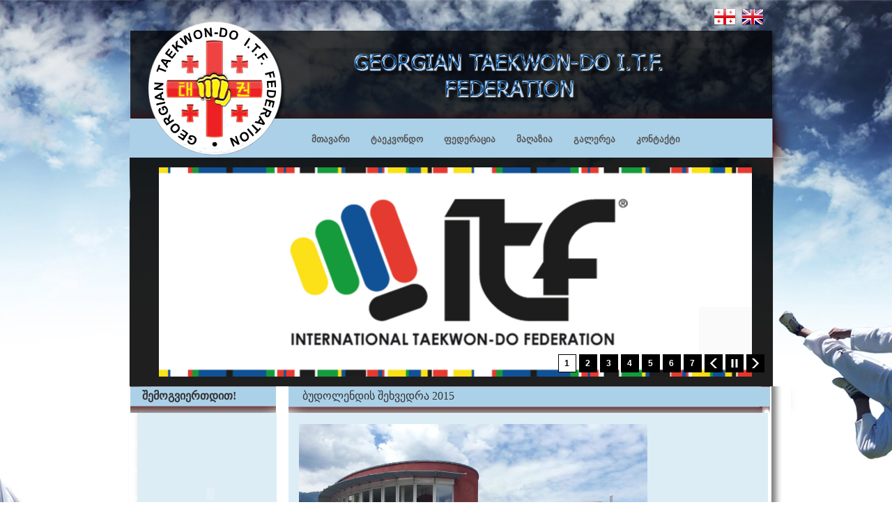

--- FILE ---
content_type: text/html; charset=UTF-8
request_url: http://tkd.ge/index.php?Cat=ProD_FuLL&ID=228&LanG=
body_size: 4157
content:
<!DOCTYPE html PUBLIC "-//W3C//DTD XHTML 1.0 Transitional//EN" "http://www.w3.org/TR/xhtml1/DTD/xhtml1-transitional.dtd">
<html xmlns="http://www.w3.org/1999/xhtml">
<head>
<meta http-equiv="Content-Type" content="text/html; charset=utf-8" />
<title>I.T.F. GEORGIA</title>
<link type="text/css" href="menu.css" rel="stylesheet" />
<script type="text/javascript" src="jquery.js"></script>
<script type="text/javascript" src="menu.js"></script>
   
	<link rel="stylesheet" type="text/css" href="Banner/wt-rotat.css">
	<script type="text/javascript" src="Banner/jquery-1.js"></script>
    <script type="text/javascript" src="Banner/jquery00.js"></script>
<style type="text/css">
body {
	background-image: url(images/bg.jpg);

	background-attachment:fixed;
	background-position:center;
	background-position:top;
        background-repeat: no-repeat;

}
a:link {
	text-decoration: none;
}
a:visited {
	text-decoration: none;
}
a:hover {
	text-decoration: none;
}
a:active {
	text-decoration: none;
}
</style>

</head>

<body>
<div id="fb-root"></div>
<script>(function(d, s, id) {
  var js, fjs = d.getElementsByTagName(s)[0];
  if (d.getElementById(id)) return;
  js = d.createElement(s); js.id = id;
  js.src = "//connect.facebook.net/en_US/all.js#xfbml=1";
  fjs.parentNode.insertBefore(js, fjs);
}(document, 'script', 'facebook-jssdk'));</script>
<table width="1039" border="0" cellspacing="0" cellpadding="0" align="center">
  <tr>
    <td height="162" colspan="2" background="images/sairme-neww_02.png" valign="top">
    
   <div style="float:right; width:35px;margin-right:65px;"><a href="index.php?Cat=ProD_FuLL&ID=228&LanG=2">
    <img src="UK.png"  border="0" style="margin-top:0px"></a></div>  
    
    <div style="float:right; width:35px;margin-right:5px;"><a href="index.php?Cat=ProD_FuLL&	ID=228&LanG=1">
    <img src="Georgia.png"  border="0" style="margin-top:0px"></a></div>
    
    
   </td>
  </tr>
  <tr>
    <td width="298" height="56" background="images/sairme-neww_04.png">&nbsp;</td>
    <td width="741" background="images/sairme-neww_05.png">
    
    <div id="menu" style="margin-left:4px">
  <ul class="menu"><li><a href="index.php?Cat=ProD&CaTID=32&LanG=" ><span>მთავარი</span></a>
           </li>
         
		 <li><a href="index.php?Cat=ProD&CaTID=33&LanG=" ><span>ტაეკვონდო</span></a>
            <div><ul>
        <li ><a href="index.php?Cat=ProD&CaTID=40&LanG=" ><span>ისტორია</span></a></li>
<li ><a href="index.php?Cat=ProD&CaTID=60&LanG=" ><span>მიმოხილვა</span></a></li>
<li ><a href="index.php?Cat=ProD&CaTID=53&LanG=" ><span>ფილოსოფია</span></a></li>
<li ><a href="index.php?Cat=ProD&CaTID=54&LanG=" ><span>ტერმინოლოგია</span></a></li>
<li ><a href="index.php?Cat=ProD&CaTID=55&LanG=" ><span>ეტიკეტი</span></a></li>
<li ><a href="index.php?Cat=ProD&CaTID=56&LanG=" ><span>მითები და ლეგენდები</span></a></li>
<li ><a href="index.php?Cat=ProD&CaTID=57&LanG=" ><span>ენციკლოპედია</span></a></li>
            </ul></div>
        </li>
         
		 <li><a href="index.php?Cat=ProD&CaTID=35&LanG=" ><span>ფედერაცია</span></a>
            <div><ul>
        <li ><a href="index.php?Cat=ProD&CaTID=41&LanG=" ><span>პრეზიდიუმი</span></a></li>
<li ><a href="index.php?Cat=ProD&CaTID=42&LanG=" ><span>ინსტრუქტორები</span></a></li>
<li ><a href="index.php?Cat=ProD&CaTID=45&LanG=" ><span>ჩვენს შესახებ</span></a></li>
<li ><a href="index.php?Cat=ProD&CaTID=58&LanG=" ><span>კალენდარი</span></a></li>
            </ul></div>
        </li>
         
		 <li><a href="index.php?Cat=ProD&CaTID=52&LanG=" ><span>მაღაზია</span></a>
           </li>
         
		         
        
        <li><a href="#" ><span>გალერეა</span></a>
            <div><ul>
  <li ><a href="index.php?Cat=Gallery&LanG=1"><span>ფოტო</span></a></li>
   <li ><a href="index.php?Cat=ProD&CaTID=51"><span>ვიდეო</span></a></li>
   </ul></div>
       </li>
        
        
        
        <li class="last"><a href="index.php?Cat=Contact&LanG=1"><span>კონტაქტი</span></a></li>
    </ul>
</div>

<div id="copyright"><a href="http://apycom.com/"></a></div>    
    
    </td>
  </tr>
  <tr>
    <td height="328" colspan="2" background="images/sairme-neww_07.png" align="center"><div style="margin-left:25px"><!DOCTYPE html PUBLIC "-//W3C//DTD XHTML 1.0 Transitional//EN" SYSTEM "http://www.w3.org/TR/xhtml1/DTD/xhtml1-transitional.dtd">
<html xmlns="http://www.w3.org/1999/xhtml">

<meta http-equiv="Content-Type" content="text/html;charset=UTF-8">
<head>
	
	

	<script type="text/javascript">
		var $container;
		
		$(document).ready(	
			function() {
				$container = $("#container");
				$container.wtRotator({
					width:900,
					height:300,
					button_width:24,
					button_height:24,
					button_margin:4,
					auto_start:true,
					delay:5000,
					transition:"random",
					transition_speed:800,
					block_size:100,
					vert_size:50,
					horz_size:50,
					cpanel_align:"BR",
					display_thumbs:true,
					display_dbuttons:true,
					display_playbutton:true,
					display_tooltip:true,
					display_numbers:true,
					cpanel_mouseover:false,
					text_mouseover:false
				});
		
				$("#transitions").val("random").change(
					function() {
						$container.updateTransition($(this).val());
					}
				);
				
				$("#cpalignments").val("BR").change(
					function() {
						$container.updateCpAlign($(this).val());
					}
				);
				
				$("#thumbs-cb").attr("checked", "checked").change(
					function() {
						$container.displayThumbs($(this).attr("checked"));	
					}
				);
				
				$("#dbuttons-cb").attr("checked", "checked").change(
					function() {
						$container.displayDButtons($(this).attr("checked"));	
					}				
				);

				$("#playbutton-cb").attr("checked", "checked").change(
					function() {
						$container.displayPlayButton($(this).attr("checked"));	
					}				
				);
				
				$("#tooltip-cb").attr("checked", "checked").change(
					function() {
						$container.displayTooltip($(this).attr("checked"));	
					}				
				);								
				
				$("#text-cb").attr("checked", "").change(
					function() {
						$container.updateMouseoverDesc($(this).attr("checked"));
					}				
				);
				
				$("#cpanel-cb").attr("checked", "").change(
					function() {
						$container.updateMouseoverCP($(this).attr("checked"));
					}				
				);				
			}
		);
    </script>    
</head>
<body>
<div class="panel" >
	
<div id="container">
        <!-- begin rotator -->
        <div class="wt-rotator">
            <img id="bg-img" src="Banner/spacer00.png">
            <a href="http://s3.envato.com/files/1088592/index.html#"><img id="main-img" src="Banner/spacer00.png"></a>            
            <div class="desc"></div>
            <div class="preloader"><img src="Banner/loader00.gif"></div>
            <div id="tooltip"></div>
            
            <div class="c-panel">
                <div class="buttons">   
                    <div class="prev-btn"></div>    
                    <div class="play-btn"></div>    
                    <div class="next-btn"></div>               
                </div>
                <div class="thumbnails">
                 <ul>                            <li>
                            <a href="slider/slide_1384553548_9447.jpg" title=""></a>
                             <a onclick="#" ></a>                        
                          </li>
                                                   <li>
                            <a href="slider/slide_1384554583_94477 копия.jpg" title=""></a>
                             <a onclick="#" ></a>                        
                          </li>
                                                   <li>
                            <a href="slider/slide_1384554583_9447 копия.jpg" title=""></a>
                             <a onclick="#" ></a>                        
                          </li>
                                                   <li>
                            <a href="slider/slide_1384555938_94477 копия копия.jpg" title=""></a>
                             <a onclick="#" ></a>                        
                          </li>
                                                   <li>
                            <a href="slider/slide_1384556366_94477 копhия копия.jpg" title=""></a>
                             <a onclick="#" ></a>                        
                          </li>
                                                   <li>
                            <a href="slider/slide_1384556911_jjj.jpg" title=""></a>
                             <a onclick="#" ></a>                        
                          </li>
                                                   <li>
                            <a href="slider/slide_1393625550_P1300890 [Desktop Resolution].JPG" title=""></a>
                             <a onclick="#" ></a>                        
                          </li>
                           </ul>
                </div>     
            </div>
        </div>	
        <!-- end rotator -->
	</div>
</div>
</body>    
</html>

<!-- This document saved from http://s3.envato.com/files/1088592/index.html -->
</div></td>
  </tr>
  <tr>
    <td height="250" valign="top" background="images/base1.png"><table width="298" border="0" cellspacing="0" cellpadding="0">
     
     		      <tr>
        <td height="38" background="images/sairme-neww_09.png" align="right"><div style="width:190px; text-align: left; font-weight:700; margin-right:20px; margin-bottom:10px"><font  color="#333">შემოგვიერთდით!</font></div></td>
      </tr>
      <tr>
        <td  background="images/table.png" style="background-repeat:repeat-y" align="right">	
<div style="width:190px; text-align: left; margin-right:20px;">
<p>&nbsp;   
<object style="width: 180px; height: 200px;" width="180" height="200" data="http://www.youtube.com/v/JeG21wvgKRo" type="application/x-shockwave-flash">
<param name="src" value="http://www.youtube.com/v/JeG21wvgKRo" />
</object>
</p></div>
      <tr>
        <td height="38" background="images/sairme-neww_09.png" align="right"><div style="width:190px; text-align: left; font-weight:700; margin-right:20px; margin-bottom:10px"><font  color="#333">მსოფლიო ფედერაცია</font></div></td>
      </tr>
      <tr>
        <td  background="images/table.png" style="background-repeat:repeat-y" align="right">	
<div style="width:190px; text-align: left; margin-right:20px;">
<p><a href="http://itfeurope.org/" target="_blank"> </a></p>
<p style="text-align: center;"><a href="http://itfeurope.org/" target="_blank"><img src="../upload/images/aetf-logo.jpeg" alt="" width="180" height="194" /></a></p>
<p style="text-align: center;"><a href="http://www.tkd-itf.org/itfmember-type/national-associations-europe/" target="_blank"><img src="../upload/images/424702_312050642180537_1176918107_n.jpg" alt="" width="180" height="83" /></a></p>
<p><a href="http://itfeurope.org/" target="_blank"></a></p>
<p><a href="http://itfeurope.org/" target="_blank"></a></p>
<p><a href="http://itfeurope.org/" target="_blank"></a></p>
<p><a href="http://itfeurope.org/" target="_blank"></a></p>
<p><a href="http://itfeurope.org/" target="_blank"></a></p>
<p><a href="http://itfeurope.org/" target="_blank"></a></p></div>
      <tr>
        <td height="38" background="images/sairme-neww_09.png" align="right"><div style="width:190px; text-align: left; font-weight:700; margin-right:20px; margin-bottom:10px"><font  color="#333">Facebook</font></div></td>
      </tr>
      <tr>
        <td  background="images/table.png" style="background-repeat:repeat-y" align="right">	
<div style="width:190px; text-align: left; margin-right:20px;">
<p><a href="https://www.facebook.com/GeorgianTaekwondoItfFederation" target="_blank"><img src="../upload/images/facebook-jpg_.jpg" alt="" width="170" height="96" /></a></p>
<p>
<script type="text/javascript"><!--
(function(d, s, id) {
  var js, fjs = d.getElementsByTagName(s)[0];
  if (d.getElementById(id)) return;
  js = d.createElement(s); js.id = id;
  js.src = "//connect.facebook.net/en_GB/sdk.js#xfbml=1&version=v2.3";
  fjs.parentNode.insertBefore(js, fjs);
}(document, 'script', 'facebook-jssdk'));
// --></script>
</p></div>
      <tr>
        <td height="38" background="images/sairme-neww_09.png" align="right"><div style="width:190px; text-align: left; font-weight:700; margin-right:20px; margin-bottom:10px"><font  color="#333">მომავალი ღონისძიებები</font></div></td>
      </tr>
      <tr>
        <td  background="images/table.png" style="background-repeat:repeat-y" align="right">	
<div style="width:190px; text-align: left; margin-right:20px;">
<p><a href="http://euro2017.pztkd.lublin.pl/" target="_parent"><img src="../upload/images/sd1_(2).jpg" alt="" width="170" height="170" /></a>&nbsp; &nbsp;</p>
<p><a href="http://wchamp2017.pztkd.lublin.pl/" target="_parent"><img src="../upload/images/sd1_(1).jpg" alt="" width="170" height="170" /></a></p></div>
      <tr>
        <td height="38" background="images/sairme-neww_09.png" align="right"><div style="width:190px; text-align: left; font-weight:700; margin-right:20px; margin-bottom:10px"><font  color="#333">პარტნიორები</font></div></td>
      </tr>
      <tr>
        <td  background="images/table.png" style="background-repeat:repeat-y" align="right">	
<div style="width:190px; text-align: left; margin-right:20px;">
<p><a href="https://www.budoland.com/" target="_blank"><img src="../upload/images/1475873_324850944322375_971358367_n.jpg" alt="" width="178" height="71" /></a></p>
<p><a href="http://fujimae.com/es/" target="_blank"><img src="../upload/images/fujimae.jpg" alt="" width="178" height="103" /></a><a href="http://www.seu.edu.ge/" target="_blank"></a></p>
<p><a href="http://www.seu.edu.ge/" target="_blank"></a></p>
<p><a href="http://www.seu.edu.ge/" target="_blank"></a></p></div>
</td>
      </tr>
      </table>
        
    </td>
    <td height="250" valign="top" background="images/base2.png">	
	
<table width="741" border="0" cellspacing="0" cellpadding="0">
      <tr>
        <td height="38" background="images/sairme-neww_10.png"><div style="width:730px; text-align: left; margin-left:20px; margin-bottom:10px"><font  color="#333">ბუდოლენდის შეხვედრა 2015 </font></div></td>
      </tr>
      <tr>
        <td height="46" background="images/table1.png"><div style="width:650px; text-align:justify; margin-left:15px; margin-right:10px">
 <p><img src="../upload/images/u8_(2).jpg" alt="" width="500" height="373" /></p>
<p>26 ივნისს გერმანიაში ქ.ფლინცბახში ჩატარდა ბუდოლენდის დილერების შეხვედრა,სადაც წარდგენილი იყო ტოპტენის,ჰაიაშისა და მანუსის ფირმის სპორტული ინვენტარი. ბუდოლენდი არის უმსხვილესი ორგანიზაცია რომელიც აწარმოებს ბოქსის,კიკბოქსის,ტაეკვონდოს,კარატეს და შერეული საბრძოლო ხელოვნებების ინვენტარს. საქართველოში ბუდოლენდის ოფიციალური წარმომადგენელია ლევან წარეტაშვილი.</p>
<p>www.budoland.de</p>
<p><img style="margin-left: 5px; margin-right: 5px; float: left;" src="../upload/images/u8_(1).jpg" alt="" width="500" height="682" /></p></div>
        
        <div style="width:650px; text-align:right; margin-bottom:15px">
<a href="javascript:history.back(-1)" style="font-size:11px; margin-right:5px; text-decoration:none; color:#FFF"  ><input class='button' type='button' value='უკან დაბრუნება'></a></div></td>
      </tr>
    </table>

<br />
       <!-- AddThis Button BEGIN -->
<div class="addthis_toolbox addthis_default_style ">
<a class="addthis_button_preferred_1"></a>
<a class="addthis_button_preferred_2"></a>
<a class="addthis_button_preferred_3"></a>
<a class="addthis_button_preferred_4"></a>
<a class="addthis_button_compact"></a>
<a class="addthis_counter addthis_bubble_style"></a>
</div>
<script type="text/javascript" src="http://s7.addthis.com/js/250/addthis_widget.js#pubid=xa-4f82e591634d1732"></script>
<!-- AddThis Button END --><br />

</td>
  </tr>
  <tr>
    <td height="31" colspan="2" background="images/sairme-neww_12.png" align="center">

<!-- TOP.GE COUNTER CODE -->
<script language="JavaScript" type="text/javascript" src="//counter.top.ge/cgi-bin/cod?100+100732"></script>
<noscript>
<a target="_top" href="http://counter.top.ge/cgi-bin/showtop?100732">
<img src="//counter.top.ge/cgi-bin/count?ID:100732+JS:false" border="0" alt="TOP.GE" /></a>
</noscript>
<!-- / END OF TOP.GE COUNTER CODE -->


<a href="http://web-style.ge" target="_blank" style="color:#FFF"> CDS © 2012</a></td>
  </tr>
</table>
</body>
</html>
<div style="background-color:#FFF; width:180px" ></div>

--- FILE ---
content_type: text/css
request_url: http://tkd.ge/menu.css
body_size: 1405
content:
/**
 *********************************************
 * Prototype of styles for horizontal CSS-menu
 * @data 30.06.2009
 *********************************************
 * (X)HTML-scheme:
 *  <div id="menu">
 *      <ul class="menu">
 *          <li><a href="#" class="parent"><span>level 1</span></a>
 *              <ul>
 *                  <li><a href="#" class="parent"><span>level 2</span></a>
 *                      <ul><li><a href="#"><span>level 3</span></a></li></ul>
 *                  </li>
 *              </ul>
 *          </li>
 *          <li class="last"><a href="#"><span>level 1</span></a></li>
 *      </ul>
 *  </div>
 *********************************************
 */

/* menu::base */
div#menu {
    height: 51px;
    padding-left: 14px;
 
    width:auto;
}

div#menu ul {
    margin: 0;
    padding: 0;
    list-style: none;
    float: left;
}
div#menu ul.menu {
    padding-right: 14px;
     
}

div#menu li {
    position: relative;
    margin: 0;
    padding: 0 0px 0 0;
    display: block;
    float: left;
    z-index: 9;
    width: auto;
}
div#menu ul ul li {
    z-index: 9;
}
div#menu li div {
    list-style: none;
    float: left;
    position: absolute;
    z-index: 11;
    top: 51px;
    left: -13px;
    visibility: hidden;
    width: 194px;
	  margin: 0px 0 0 -4px;
    padding: 0; 
    background: url(images/subsubmenu-top.png) no-repeat 0px 0;
    _background: url(images/subsubmenu-top.gif) no-repeat 0px 0;  
}
div#menu ul ul {
	  z-index: 12;
    padding: 0px 4px 10px 4px;
    background: url(images/submenu-bottom.png) no-repeat 0px bottom;
    _background: url(images/submenu-bottom.gif) no-repeat 0px bottom;        
    margin: 10px 0 0 0;    
}
div#menu li:hover>div {
    visibility: visible;
}

div#menu a {
    position: relative;
    z-index: 10;
    height: 50px;
    display: block;
    float: left;
    line-height: 50px;
    text-decoration: none;
    margin-top: 1px;
    white-space: nowrap;
    width: auto;
    padding-right:5px;
    text-align:center;
}
div#menu span {
    margin-top: 2px;
    padding-left: 15px;
    color: #B3B3B3;
    font: bold 13px Arial,Helvetica;
    background: none;
    line-height: 50px;	
    display: block;
    cursor: pointer;
    background-repeat: no-repeat;
    background-position: 95% 0;
    text-align: center;
}

/* menu::level1 */
div#menu a {
    padding: 0 10px 0 0;
    line-height: 50px;
    height: 51px;
    margin-right: 5px;
    _margin-right: 1px;
    background: none;
}
div#menu a:hover {
    background:  url(images/selected.png)  repeat-x right -1px;
	  color: #000000;
  }
div#menu li.current a,
div#menu ul.menu>li:hover>a {
	  color: #000000;	
    background: url(images/selected.png)  repeat-x right -1px;
}
/*start men*/
div#menu ul.menu>li>a span {
		color: #555555;
}
div#menu ul.menu>li:hover>a span {
		color: #000000;
}
/*end men*/
div#menu li {  }
div#menu li.last { background: none; }

/* menu::level2 */
div#menu ul ul li {
    background: none;
    padding: 0;
}
div#menu ul ul a {
    padding: 0px;
    height: auto;
    float: none;
    display: block;
    line-height: 25px;
    z-index: -1;
    padding-left: 5px;
    white-space: normal;
    width: 164px;
    margin: 0 8px;
    text-transform: none;
    border-top: 1px solid #7E9CFF;
    border-bottom: 1px solid #7E9CFF;
	transition:linear 0.3s;      
}
    
div#menu ul ul a span {
    font-weight:normal;
	  padding: 0 5px;
    line-height: 25px;
    font-size: 12px;
    color: #5C5C5C; /*submenu txt*/
	
}
div#menu li.current ul a,
div#menu li.current ul a span {
    background:none;

}
/* start submenu hover*/

/*stop submenu hover*/

div#menu ul ul a:hover {
 background:none;
 background-color: #7E9CFF;
 padding-left:16px;
 
}
div#menu ul ul a:hover span {
	background:none;
	color: #333;
	font-weight:700;
	
}
div#menu ul ul a.parent {
  background: url(images/submenu-pointer.png) no-repeat right bottom;
  _background: url(images/submenu-pointer.gif) no-repeat right bottom;  
}
div#menu ul ul a.parent span {
  background:none; 
}
div#menu ul ul a.parent:hover {
  background: url(images/submenu-pointer.png) no-repeat right bottom;
  _background: url(images/submenu-pointer-hover.gif) no-repeat right bottom;
  background-color: #262626;
	color: #000000;  
}
div#menu ul ul a.parent:hover span {
  background:none; 
}
div#menu ul ul span {
	
    margin-top: 0;
    text-align: left;
}
div#menu ul ul li.last { background: none; }
div#menu ul ul li {
    width: 100%;
}

/* menu::level3 */
div#menu ul ul div {
	  width: 194px;
	  padding: 0;
    margin: -51px 0 0 192px !important;
    margin-left: 192px;
}
div#menu ul ul ul {
    padding: 10px 4px 0 4px;	
}
div#menu ul ul div li {
    position:relative;
    top:-10px;
}

/* lava lamp */
div#menu li.back {
    background: url(images/selected.png) repeat-x 0 0;
    width: 5px;
    height: 51px;
    z-index: 8;
    position: absolute;
    padding: 0;
    margin: 0px 0 0 0;
}

div#menu li.back .left {
    padding:0;
    width:auto;
    background: url(images/selected.png) repeat-x right 0;
    height: 51px;
    margin: 0 0 0 5px;
    float: none;
    position: relative;
    top: 0;
    left: 0;
    visibility: visible;
}

--- FILE ---
content_type: application/javascript
request_url: http://tkd.ge/Banner/jquery00.js
body_size: 7803
content:
;(function($) {
	var rotator;
	
	$.fn.updateTransition = function(transition) {
		rotator.updateTransition(transition);
	}
	
	$.fn.updateCpAlign = function(align) {
		rotator.updateCPanel(align);
	}
	
	$.fn.displayThumbs = function(display) {
		rotator.showThumbs(display);
	}
	
	$.fn.displayDButtons = function(display) {
		rotator.showDButtons(display);
	}
	
	$.fn.displayPlayButton = function(display) {
		rotator.showPlayButton(display);
	}
	
	$.fn.displayTooltip = function(display) {
		rotator.showTooltip(display);
	}
	
	$.fn.updateMouseoverCP = function(mouseover) {
		rotator.setMouseoverCP(mouseover);
	}
	
	$.fn.updateMouseoverDesc = function(mouseover) {
		rotator.setMouseoverDesc(mouseover);
	}
	
	$.fn.wtRotator = function(params) {
		var TOP_LEFT = "TL";
		var TOP_RIGHT = "TR";
		var TOP_CENTER = "TC";
		var BOTTOM_LEFT = "BL";
		var BOTTOM_RIGHT = "BR";		
		var BOTTOM_CENTER = "BC";
		var CENTER = 0;
		var LEFT = 1;
		var RIGHT = 2;
		
		var TRANSITIONS = new Array(40);		
		TRANSITIONS["fade"] 			= 0;		
		TRANSITIONS["block.top"] 		= 1;
		TRANSITIONS["block.right"] 		= 2;
		TRANSITIONS["block.bottom"]		= 3;
		TRANSITIONS["block.left"] 		= 4;		
		TRANSITIONS["block.drop"]  		= 5;		
		TRANSITIONS["diag.fade"] 		= 6;
		TRANSITIONS["diag.exp"] 		= 7;
		TRANSITIONS["diag.fade.exp"] 	= 8;		
		TRANSITIONS["rev.diag.fade"] 	 = 9;
		TRANSITIONS["rev.diag.exp"] 	 = 10;
		TRANSITIONS["rev.diag.fade.exp"] = 11;		
		TRANSITIONS["block.fade"] 	 	 = 12;
		TRANSITIONS["block.exp"] 		 = 13;
		TRANSITIONS["block.top.zz"] 	= 14;
		TRANSITIONS["block.bottom.zz"] 	= 15;
		TRANSITIONS["block.left.zz"] 	= 16;
		TRANSITIONS["block.right.zz"]  	= 17;		
		TRANSITIONS["vert.tl"] 			= 18;
		TRANSITIONS["vert.tr"] 			= 19;
		TRANSITIONS["vert.bl"] 			= 20;
		TRANSITIONS["vert.br"] 			= 21;		
		TRANSITIONS["fade.left"] 		= 22;	
		TRANSITIONS["fade.right"]		= 23;		
		TRANSITIONS["alt.left"]     	= 24;
		TRANSITIONS["alt.right"]    	= 25;
		TRANSITIONS["blinds.left"]  	= 26;
		TRANSITIONS["blinds.right"] 	= 27;		
		TRANSITIONS["horz.tl"] 			= 28;
		TRANSITIONS["horz.tr"] 			= 29;		
		TRANSITIONS["horz.bl"] 			= 30;
		TRANSITIONS["horz.br"] 			= 31;		
		TRANSITIONS["fade.top"] 		= 32;
		TRANSITIONS["fade.bottom"]		= 33;
		TRANSITIONS["alt.top"]      	= 34;
		TRANSITIONS["alt.bottom"]   	= 35;
		TRANSITIONS["blinds.top"]   	= 36;
		TRANSITIONS["blinds.bottom"]	= 37;		
		TRANSITIONS["none"] 			= 38;
		TRANSITIONS["random"] 			= 39;
		
		var DEFAULT_DELAY = 5000;
		var TOOLTIP_DELAY = 800;
		var INTERVAL_DELAY = 100;
		var TRANSPEED = 800;
		
		//Vertical Stripes
		function VertStripes(rotator, w, h, size, bgColor, tranSpeed) {
			var areaWidth = w;
			var areaHeight = h;
			var stripeSize = size;
			var stripeArr;
			var $stripes;
			var intervalId = null;
			
			//init stripes
			var init = function() {			
				stripeArr = new Array(Math.ceil(areaWidth/stripeSize));
				
				var divs = "";
				for (var i = 0; i < stripeArr.length; i++) {
					divs += "<div class='vpiece' id='" + i + "'></div>";
				}					
				rotator.addToScreen(divs);
				
				$stripes = $("div.vpiece", rotator.$el);
				$stripes.each(
					function(n) {
						stripeArr[n] = $(this).css({left: (n * stripeSize), 
													 width: stripeSize, 
													 height: areaHeight});
					}
				);	
			}

			//clear animation
			this.clear = function() {
				clearInterval(intervalId);
				$stripes.stop().css({"z-index":2, opacity:0});
			}

			//display content
			this.displayContent = function(newImg, tran) {
				setPieces(newImg, tran);
				animate(newImg, tran);
			}			
			
			//set image stripes
			var setPieces = function(newImg, tran) {
				if (tran == TRANSITIONS["vert.tl"] || tran == TRANSITIONS["vert.tr"]) {
					setVertPieces(newImg, -areaHeight, 0, stripeSize);
				}
				else if (tran == TRANSITIONS["vert.bl"] || tran == TRANSITIONS["vert.br"]) {
					setVertPieces(newImg, areaHeight, 0, stripeSize);
				}
				else if (tran == TRANSITIONS["alt.left"] || tran == TRANSITIONS["alt.right"]) {
					setAltVertPieces(newImg, 0);
				}
				else  if (tran == TRANSITIONS["blinds.left"] || tran == TRANSITIONS["blinds.right"]) {
					setVertPieces(newImg, 0, 1, 0);
				}
				else {
					setVertPieces(newImg, 0, 0, stripeSize);
				}
			}
			
			//set vertical stripes
			var setVertPieces = function(newImg, topPos, opacity, size) {
				var newImgSrc = newImg.src;
				var tOffset = (areaHeight - newImg.height)/2;
				var lOffset = (areaWidth - newImg.width)/2;
				for (var i = 0; i < stripeArr.length; i++) {		
					var xPos =  ((-i * stripeSize) + lOffset);
					$(stripeArr[i]).css({
							"background":bgColor + " url('"+ newImgSrc +"') " + 
							xPos + "px " + tOffset + "px no-repeat",
							"backgroundPositionX":xPos + "px",
							"backgroundPositionY":tOffset + "px",
							opacity:opacity, top:topPos, width:size, "z-index":3});						
				}
			}
			
			//set alternative pos vertical stripes
			var setAltVertPieces = function(newImg, opacity) {
				var newImgSrc = newImg.src;
				var tOffset = (areaHeight - newImg.height)/2;
				var lOffset = (areaWidth - newImg.width)/2;
				for (var i = 0; i < stripeArr.length; i++) {		
					var xPos =  ((-i * stripeSize) + lOffset);
					var topPos = (i % 2) == 0 ? -areaHeight: areaHeight;
					$(stripeArr[i]).css({
							"background":bgColor + " url('"+ newImgSrc +"') " + 
							xPos + "px " + tOffset + "px no-repeat",
							"backgroundPositionX":xPos + "px",
							"backgroundPositionY":tOffset + "px",
							opacity:opacity, top:topPos, width:stripeSize, "z-index":3});						
				}
			}
			
			//animate stripes
			var animate = function(newImg, tran) {
				var lastVert = stripeArr.length - 1;
				if (tran == TRANSITIONS["vert.tl"] || tran == TRANSITIONS["vert.bl"] || 
					tran == TRANSITIONS["fade.left"] || tran == TRANSITIONS["blinds.left"] || 
					tran == TRANSITIONS["alt.left"]) {
					var i = 0;
					intervalId = setInterval(
						function() {
							$(stripeArr[i++]).animate({top: 0, opacity:1, width:stripeSize}, 
													  tranSpeed, "",
								function() {
									if ($(this).attr("id") == lastVert) {
										rotator.setComplete(newImg);
									}
								}
							);
		
							if (i == stripeArr.length) {
								clearInterval(intervalId);
							}
						}, INTERVAL_DELAY);			
				}
				else {
					var i = lastVert;
					intervalId = setInterval(
						function() {
							$(stripeArr[i--]).animate({top: 0, opacity:1, width:stripeSize}, 
													  tranSpeed, "",
								function() {
									if ($(this).attr("id") == 0) {
										rotator.setComplete(newImg);
									}
								}
							);
		
							if (i < 0) {
								clearInterval(intervalId);
							}
						}, INTERVAL_DELAY);
				}
			}
			
			init();
		}
		
		//Horizontal Stripes
		function HorzStripes(rotator, w, h, size, bgColor, tranSpeed) {
			var areaWidth = w;
			var areaHeight = h;
			var stripeSize = size;
			var stripeArr;
			var $stripes;
			var intervalId = null;
			
			//init stripes
			var init = function() {			
				stripeArr = new Array(Math.ceil(areaHeight/stripeSize));
				
				var divs = "";
				for (var j = 0; j < stripeArr.length; j++) {
					divs += "<div class='hpiece' id='" + j + "'></div>";
				}				
				rotator.addToScreen(divs);
				
				$stripes = $("div.hpiece", rotator.$el);				
				$stripes.each(
					function(n) {
						stripeArr[n] = $(this).css({top: (n * stripeSize), 
													width: areaWidth,
													height: stripeSize});
					}							 
				);
			}

			//clear animation
			this.clear = function() {
				clearInterval(intervalId);
				$stripes.stop().css({"z-index":2, opacity:0});
			}

			//display content
			this.displayContent = function(newImg, tran) {
				setPieces(newImg, tran);
				animate(newImg, tran);
			}			
			
			//set image stripes
			var setPieces = function(newImg, tran) {
				if (tran == TRANSITIONS["horz.tr"] || tran == TRANSITIONS["horz.br"]) {
					setHorzPieces(newImg, areaWidth, 0, stripeSize);
				}
				else if (tran == TRANSITIONS["horz.tl"] || tran == TRANSITIONS["horz.bl"]) {
					setHorzPieces(newImg, -areaWidth, 0, stripeSize);					
				}
				else if (tran == TRANSITIONS["alt.top"] || tran == TRANSITIONS["alt.bottom"]) {
					setAltHorzPieces(newImg, 0);
				}
				else  if (tran == TRANSITIONS["blinds.top"] || tran == TRANSITIONS["blinds.bottom"]) {
					setHorzPieces(newImg, 0, 1, 0);
				}
				else {
					setHorzPieces(newImg, 0, 0, stripeSize);					
				}
			}
			
			//set horizontal stripes
			var setHorzPieces = function(newImg, leftPos, opacity, size) {
				var newImgSrc = newImg.src;
				var tOffset = (areaHeight - newImg.height)/2;
				var lOffset = (areaWidth - newImg.width)/2;
				for (var i = 0; i < stripeArr.length; i++) {			
					var yPos = ((-i * stripeSize) + tOffset);
					$(stripeArr[i]).css({
							"background":bgColor + " url('"+ newImgSrc +"') " + 
							lOffset + "px " + yPos  + "px no-repeat",
							"backgroundPositionX":lOffset  + "px",
							"backgroundPositionY":yPos + "px",
							opacity:opacity, left:leftPos, height:size,
							"z-index":3});			  
				}
			}
			
			//set alternative pos horizontal stripes
			var setAltHorzPieces = function(newImg, opacity) {
				var newImgSrc = newImg.src;
				var tOffset = (areaHeight - newImg.height)/2;
				var lOffset = (areaWidth - newImg.width)/2;
				for (var i = 0; i < stripeArr.length; i++) {			
					var yPos = ((-i * stripeSize) + tOffset);
					var leftPos = (i % 2) == 0 ? -areaWidth: areaWidth;
					$(stripeArr[i]).css({
							"background":bgColor + " url('"+ newImgSrc +"') " + 
							lOffset + "px " + yPos  + "px no-repeat",
							"backgroundPositionX":lOffset  + "px",
							"backgroundPositionY":yPos + "px",
							opacity:opacity, left:leftPos, height:stripeSize,
							"z-index":3});			  
				}
			}
			
			//animate stripes
			var animate = function(newImg, tran) {
				
				var lastHorz = stripeArr.length - 1;
				if (tran == TRANSITIONS["horz.tl"] || tran == TRANSITIONS["horz.tr"] || 
						 tran == TRANSITIONS["fade.top"] || tran == TRANSITIONS["blinds.top"] ||
						 tran == TRANSITIONS["alt.top"]) {
					var i = 0;
					intervalId = setInterval(
						function() {
							$(stripeArr[i++]).animate({left: 0, opacity:1, height:stripeSize}, 
													  tranSpeed, "",
								function() {
									if ($(this).attr("id") == lastHorz) {
										rotator.setComplete(newImg);
									}
								}
							);
		
							if (i == stripeArr.length) {
								clearInterval(intervalId);
							}
						}, INTERVAL_DELAY);
				}
				else {
					var i = lastHorz;
					intervalId = setInterval(
						function() {
							$(stripeArr[i--]).animate({left: 0, opacity:1, height:stripeSize}, 
													  tranSpeed, "",
								function() {
									if ($(this).attr("id") == 0) {
										rotator.setComplete(newImg);
									}
								}
							);
		
							if (i < 0) {
								clearInterval(intervalId);
							}
						}, INTERVAL_DELAY);
				}
			}
			
			init();
		}
		
		//class Blocks
		function Blocks(rotator, w, h, size, bgColor, tranSpeed) {
			var blockArr;
			var $blocks;
			var blockSize = size;
			var areaWidth = w;
			var areaHeight = h;		
			var numRows;
			var numCols;
			var total;
			var diagLength;
			var tlId;
			var trId;
			var blId;
			var brId;
			var intervalId;
			
			//init blocks
			var init = function() {
				numRows = Math.ceil(areaHeight/blockSize);
				numCols = Math.ceil(areaWidth/blockSize);
				total = (numRows * numCols);
				diagLength = (numRows - 1) + (numCols - 1) + 1;
				tlId = 0 + "-" + 0;
				trId = 0 + "-" + (numCols - 1);
				blId = (numRows - 1) + "-" + 0;
				brId = (numRows - 1) + "-" + (numCols - 1);
				
				var divs = "";								
				for (var i = 0; i < numRows; i++) {					
					for (var j = 0; j < numCols; j++) {
						divs += "<div class='block' id='" + i + "-" + j + "'></div>";		
					}
				}
				rotator.addToScreen(divs);
				
				blockArr = new Array(numRows);
				for (var i = 0; i < numRows; i++) {
					blockArr[i] = new Array(numCols);
					for (var j = 0; j < numCols; j++) {
						blockArr[i][j] = $("#" + (i + "-" + j), rotator.$el)
											.css({top: (i * blockSize), left: (j * blockSize), 
												  width: blockSize, height: blockSize});
					}
				}
				
				$blocks = $("div.block", rotator.$el);				
			}
			
			//clear blocks
			this.clear = function() {
				clearInterval(intervalId);
				$blocks.stop().css({"z-index":2, opacity:0});
			}
			
			//display content
			this.displayContent = function(newImg, tran) {
				if (tran == TRANSITIONS["diag.fade"]) {
					setBlocks(newImg, 0, blockSize, 0);
					diagTL(newImg, {opacity:1});
				}
				else if (tran == TRANSITIONS["diag.exp"]) {
					setBlocks(newImg, 1, 0, 0);
					diagTL(newImg, {width:blockSize, height:blockSize});
				}
				else if (tran == TRANSITIONS["diag.fade.exp"]) {
					setBlocks(newImg, 0, 0, 0);
					diagTL(newImg, {opacity:1, width:blockSize, height:blockSize});
				}
				else if (tran == TRANSITIONS["rev.diag.fade"]) {
					setBlocks(newImg, 0, blockSize, 0);
					diagBR(newImg, {opacity:1});
				}
				else if (tran == TRANSITIONS["rev.diag.exp"]) {
					setBlocks(newImg, 1, 0, 0);
					diagBR(newImg, {width:blockSize, height:blockSize});
				}
				else if (tran == TRANSITIONS["rev.diag.fade.exp"]) {
					setBlocks(newImg, 0, 0, 0);
					diagBR(newImg, {opacity:1, width:blockSize, height:blockSize});
				}
				else if (tran == TRANSITIONS["block.fade"]) {
					setBlocks(newImg, 0, blockSize, 0);
					randomAnimate(newImg, {opacity:1});
				}
				else if (tran == TRANSITIONS["block.exp"]) {
					setBlocks(newImg, 1, 0, 0);
					randomAnimate(newImg, {width:blockSize, height:blockSize});
				} 
				else if (tran == TRANSITIONS["block.drop"]) {
					setBlocks(newImg, 1, blockSize, -(numRows * blockSize));
					randomShift(newImg);
				}
				else if (tran == TRANSITIONS["block.top.zz"]) {
					setBlocks(newImg, 0, blockSize, 0);
					topZigZag(newImg);
				}
				else if (tran == TRANSITIONS["block.bottom.zz"]) {
					setBlocks(newImg, 0, blockSize, 0);
					bottomZigZag(newImg);
				}
				else if (tran == TRANSITIONS["block.left.zz"]) {
					setBlocks(newImg, 0, blockSize, 0);
					leftZigZag(newImg);
				}
				else if (tran == TRANSITIONS["block.right.zz"]) {
					setBlocks(newImg, 0, blockSize, 0);
					rightZigZag(newImg);
				}
				else {
					setBlocks(newImg, 1, 0, 0);
					dirAnimate(newImg, tran);
				}
			}
			
			//set blocks 
			var setBlocks = function(newImg, opacity, size, tPos) {
				var tOffset = (areaHeight - newImg.height)/2;
				var lOffset = (areaWidth - newImg.width)/2;
				var newImgSrc = newImg.src;
				for (var i = 0; i < numRows; i++) {							
					for (var j = 0; j < numCols; j++) {
						var tVal = ((-i * blockSize) + tOffset);
						var lVal = ((-j * blockSize) + lOffset);
						$(blockArr[i][j]).css({"background":  
								" url('"+ newImgSrc +"') " + 
								lVal + "px " + tVal + "px no-repeat",
								"backgroundPositionX": lVal + "px", "backgroundPositionY": tVal + "px",
								opacity:opacity, top:(i * blockSize) + tPos, left: (j * blockSize),
								width:size, height:size, "z-index":3
							})
					}					
				}
			}
			
			//animate blocks diagonal
			var diagTL = function(newImg, props) {
				var i, j;
				var num = 0;
				intervalId = setInterval(
					function() {
						for (var n = 0; n <= num; n++) {
							i = n;
							j = Math.abs(i - num);
							if (i < numRows && j < numCols) {
								$(blockArr[i][j]).animate(props, tranSpeed, "",
									function() {
										if ($(this).attr("id") == brId) {
											rotator.setComplete(newImg);
										}
									});
							}
						}

						if (num < diagLength) {
							num++;
						}
						else {
							clearInterval(intervalId);
						}				
					}, INTERVAL_DELAY);				
			}
			
			//animate blocks diagonal reverse
			var diagBR = function(newImg, props) {
				var i, j;
				var num = diagLength - 1;
				intervalId = setInterval(
					function() {
						for (var n = num; n >= 0; n--) {
							i = n;
							j = Math.abs(i - num);
							if (i < numRows && j < numCols) {
								$(blockArr[i][j]).animate(props, tranSpeed, "",
									function() {
										if ($(this).attr("id") == "0-0") {
											rotator.setComplete(newImg);
										}
									});
							}
						}

						if (num > 0) {
							num--;
						}
						else {
							clearInterval(intervalId);
						}				
					}, INTERVAL_DELAY);				
			}

			//columns left zig zag
			var leftZigZag = function(newImg) {
				var fwd = true;
				var lastId = (numCols%2 == 0) ? trId : brId;
	
				var i = 0;
				var j = 0;
				intervalId = setInterval(
					function() {
						$(blockArr[i][j]).animate({opacity:1}, tranSpeed, "",
								function() {
									if ($(this).attr("id") == lastId) {
										rotator.setComplete(newImg);
									}});
						
						if ($(blockArr[i][j]).attr("id") == lastId) {
							clearInterval(intervalId);
						}
						
						(fwd ? i++ : i--);
						if (i == numRows || i < 0) {
							fwd = !fwd;
							i = (fwd ? 0 : numRows - 1);
							j++;
						}						
					}, INTERVAL_DELAY);
			}
			
			//columns right zig zag
			var rightZigZag = function(newImg) {
				var fwd = true;				
				var lastId = (numCols%2 == 0) ? tlId : blId;
				
				var i = 0;
				var j = numCols - 1;
				intervalId = setInterval(
					function() {
						$(blockArr[i][j]).animate({opacity:1}, tranSpeed, "",
								function() {
									if ($(this).attr("id") == lastId) {
										rotator.setComplete(newImg);
									}});
						
						if ($(blockArr[i][j]).attr("id") == lastId) {
							clearInterval(intervalId);
						}
						
						(fwd ? i++ : i--);
						if (i == numRows || i < 0) {
							fwd = !fwd;
							i = (fwd ? 0 : numRows - 1);
							j--;
						}						
					}, INTERVAL_DELAY);
			}
			
			//rows top zig zag
			var topZigZag = function(newImg) {
				var fwd = true;
				var lastId = (numRows%2 == 0) ? blId : brId;
				
				var i = 0;
				var j = 0;
				intervalId = setInterval(
					function() {
						$(blockArr[i][j]).animate({opacity:1}, tranSpeed, "",
								function() {
									if ($(this).attr("id") == lastId) {
										rotator.setComplete(newImg);
									}});
						
						if ($(blockArr[i][j]).attr("id") == lastId) {
							clearInterval(intervalId);
						}
						
						(fwd ? j++ : j--);
						if (j == numCols || j < 0) {
							fwd = !fwd;
							j = (fwd ? 0 : numCols - 1);
							i++;
						}						
					}, INTERVAL_DELAY);
			}
			
			//rows bottom zig zag
			var bottomZigZag = function(newImg) {
				var fwd = true;
				var lastId = (numRows%2 == 0) ? tlId : trId;
				
				var i = numRows - 1;
				var j = 0;
				intervalId = setInterval(
					function() {
						$(blockArr[i][j]).animate({opacity:1}, tranSpeed, "",
								function() {
									if ($(this).attr("id") == lastId) {
										rotator.setComplete(newImg);
									}});
						
						if ($(blockArr[i][j]).attr("id") == lastId) {
							clearInterval(intervalId);
						}
						
						(fwd ? j++ : j--);
						if (j == numCols || j < 0) {
							fwd = !fwd;
							j = (fwd ? 0 : numCols - 1);
							i--;
						}	
					}, INTERVAL_DELAY);
			}
			
			//animate directional
			var dirAnimate = function(newImg, tran) {	
				var props = {opacity:1, width:blockSize, height:blockSize};
				if (tran == TRANSITIONS["block.left"]) {
					var j = 0;
					intervalId = setInterval(
						function() {
							for (var i = 0; i < numRows; i++) {
								$(blockArr[i][j]).animate(props, tranSpeed, "",
										function() {
											if ($(this).attr("id") == brId) {
												rotator.setComplete(newImg);
											}
										});							
							}
							j++;							
							if (j == numCols) {
								clearInterval(intervalId);	
							}
						}, INTERVAL_DELAY);						
				}
				else if (tran == TRANSITIONS["block.right"]) {
					var j = numCols - 1;
					intervalId = setInterval(
						function() {
							for (var i = 0; i < numRows; i++) {
								$(blockArr[i][j]).animate(props, tranSpeed, "",
										function() {
											if ($(this).attr("id") == "0-0") {
												rotator.setComplete(newImg);
											}
										});							
							}
							j--;							
							if (j < 0) {
								clearInterval(intervalId);	
							}
						}, INTERVAL_DELAY
					);				
				}
				else if (tran == TRANSITIONS["block.top"]) {
					var i = 0;
					intervalId = setInterval(
						function() {
							for (var j = 0; j < numCols; j++) {
								$(blockArr[i][j]).animate(props, tranSpeed, "",
										function() {
											if ($(this).attr("id") == brId) {
												rotator.setComplete(newImg);
											}
										});							
							}
							i++;							
							if (i == numRows) {
								clearInterval(intervalId);	
							}
						}, INTERVAL_DELAY
					);								
				}
				else {
					var i = numRows - 1;
					intervalId = setInterval(
						function() {
							for (var j = 0; j < numCols; j++) {
								$(blockArr[i][j]).animate(props, tranSpeed, "",
										function() {
											if ($(this).attr("id") == "0-0") {
												rotator.setComplete(newImg);
											}
										});							
							}
							i--;							
							if (i < 0) {
								clearInterval(intervalId);	
							}
						}, INTERVAL_DELAY
					);			
				}				
			}
			
			//random block shift
			var randomShift = function(newImg) {					
				var count = 0;
				for (var i = 0; i < numRows; i++) {
					for (var j = 0; j < numCols; j++) {
						$(blockArr[i][j]).delay(Math.random() * tranSpeed)
							   			 .animate({top:(i * blockSize)}, tranSpeed, "",
							function() {
								count++;
								if (count == total) {
									rotator.setComplete(newImg);
								}
							}
						);
					}
				}
			}
			
			//random animate blocks
			var randomAnimate = function(newImg, props) {					
				var count = 0;					
				$blocks.each(	
					function(n) {
						$(this).delay(Math.random() * tranSpeed)
							   .animate(props, (Math.random() * tranSpeed), "",
							function() {
								count++;
								if (count == total) {
									rotator.setComplete(newImg);
								}
							}
						);
					}
				);
			}
			
			init();
		}
		
		function Rotator($obj, opts) {
			//set options
			var screenWidth = opts.width;
			var screenHeight = opts.height;
			var margin = opts.button_margin;
			var globalTran = opts.transition.toLowerCase();	
			var tranSpeed = opts.transition_speed > 0 ? opts.transition_speed : TRANSPEED;
			var globalDelay = opts.delay > 0 ? opts.delay: DEFAULT_DELAY;
			var rotate = opts.auto_start;			
			var border = opts.border;
			var cpAlign = opts.cpanel_align;
			var buttonWidth =  opts.button_width;
			var buttonHeight = opts.button_height;
			var blockSize = opts.block_size > 0 ? opts.block_size : 100;
			var vertSize = opts.vert_size > 0 ? opts.vert_size : 50;
			var horzSize = opts.horz_size > 0 ? opts.horz_size : 50;
			var displayThumbs = opts.display_thumbs;
			var displayDBtns = opts.display_dbuttons;
			var displayPlayBtn = opts.display_playbutton;
			var displayTooltip = opts.display_tooltip;
			var displayNumber = opts.display_numbers;
			var cpMouseover = opts.cpanel_mouseover;
			var descMouseover = opts.text_mouseover;
			var cpMargin = opts.cpanel_margin;
								
			var numItems = 0;
			var currIndex = 0;
			var imgPaths;
			var imgs;
			var currDelay;			
			var currTran;
			var ttX;
			var ttY;
			var ttPos;
			var vStripes;
			var hStripes;
			var blocks;
			var timerId = null;
			var bgColor;
			var cpPos;
			var cpOffset;
			var hover = false;
			var textDisplayed = false;
			var msie = (jQuery.browser.msie) ? true : false;
			var $mainScreen = $(".wt-rotator", $obj);
			var $mainImg = $("#main-img", $obj);
			var $bgImg = $("#bg-img", $obj);
			var $desc = $("div.desc", $obj);
			var $preloader = $("div.preloader", $obj);			
			var $cPanel = $("div.c-panel", $obj);
			var $thumbnails = $("div.thumbnails", $obj);
			var $thumbList = $thumbnails.find("li");
			var $buttons = $("div.buttons", $obj);	
			var $playBtn = $(".play-btn", $obj);
			var $prevBtn = $(".prev-btn", $obj);
			var $nextBtn = $(".next-btn", $obj);
			var $tooltip = $("#tooltip", $obj);
			var $tmpDesc;			
			var $currThumb;
			this.$el = $obj;
			
			//init rotator
			this.init = function() {
				numItems = $thumbList.size();	
				bgColor = $mainScreen.css("background-color");
				$mainScreen.css({width:screenWidth, height:screenHeight});
				
				//init button controls
				initThumbs();
				initButtons();
				initCPanel();
				
				//init text panel
				$mainScreen.append("<div class='tmp-desc'></div>");
				$tmpDesc = $("div.tmp-desc", $obj);				
				
				//config preloader	
				$preloader.css({top: (screenHeight - $preloader.outerHeight())/2, 
								left:(screenWidth -  $preloader.outerWidth())/2});
				
				$mainScreen.hover(
					function(e) {
						hover = true;
						if (cpMouseover) {
							displayCPanel();
						}
						if (descMouseover) {
							displayDesc();
						}
					},
					function(e) {
						hover = false;
						if (cpMouseover) {
							hideCPanel();
						}
						if (descMouseover) {
							hideDesc();
						}
					}
				);		
				
				//init blocks & stripes
				vStripes =  new VertStripes(this, screenWidth, screenHeight, 
											vertSize, bgColor, tranSpeed);
				hStripes =  new HorzStripes(this, screenWidth, screenHeight, 
											horzSize, bgColor, tranSpeed);				
				blocks = 	new Blocks(this, screenWidth, screenHeight, 
									   		blockSize, bgColor, tranSpeed);
				
				//init image loading
				initImgLoad();
				
				//display initial image
				loadContent(currIndex);
			}
			
			//set complete
			this.setComplete = function(newImg) {
				displayDesc();
				setImgPosition(newImg);
				$mainImg.attr("src", newImg.src);
				startTimer();
			}
			
			//add to screen
			this.addToScreen = function(s) {
				$mainScreen.find(">a:first").append(s);
			}
			
			//init control panel
			var initCPanel = function() {	
				$cPanel.show();
				$cPanel.css({width:$buttons.outerWidth(true) + $thumbnails.outerWidth(true)});
			//	alert($buttons.outerWidth(true) + "," + $thumbnails.outerWidth(true) + "," + $thumbnails.width());
				var marginTop = 0;
				var marginLeft = 0;
				var marginBottom = 0;
				var marginRight = 0;
				
				if (cpAlign == TOP_LEFT) {
					$cPanel.css({"margin-top":cpMargin, "margin-left":cpMargin, 
								 "margin-bottom":0, "margin-right":0});
					cpOffset = -$cPanel.outerHeight(true);
					cpPos = 0;
					$cPanel.css({top:cpPos, left:0});
					$thumbnails.css("float", "left");
					$buttons.css("float", "left");
					ttX = 0;
					ttY = 25;
					ttPos = RIGHT;
				}
				else if (cpAlign == TOP_CENTER) {
					$cPanel.css({"margin-left":Math.floor((screenWidth - $cPanel.outerWidth())/2), 
								 "margin-top":cpMargin, "margin-bottom":0, "margin-right":0});
					cpOffset = -$cPanel.outerHeight(true);
					cpPos = 0;
					$cPanel.css({top:cpPos, left:0});
					$thumbnails.css("float", "right");
					$buttons.css("float", "right");
					ttX = 0;
					ttY = 25;
					ttPos = CENTER;
				}
				else if (cpAlign == TOP_RIGHT) {					
					$cPanel.css({"margin-right":cpMargin, "margin-top":cpMargin,
								 "margin-bottom":0, "margin-left":0});
					cpOffset = -$cPanel.outerHeight(true);
					cpPos = 0;
					$cPanel.css({top:cpPos, left:screenWidth - ($cPanel.outerWidth(true) - margin)});
					$thumbnails.css("float", "right");
					$buttons.css("float", "right");
					ttX = 0;
					ttY = 25;
					ttPos = LEFT;
				}
				else if (cpAlign == BOTTOM_LEFT) {
					$cPanel.css({"margin-left":cpMargin, "margin-bottom":cpMargin,
								 "margin-top":0, "margin-right":0});
					cpOffset = screenHeight;
					cpPos = screenHeight - $cPanel.outerHeight(true);					
					$cPanel.css({top:cpPos, left:0});
					$thumbnails.css("float", "left");
					$buttons.css("float", "left");
					ttX = 0;
					ttY = -30;
					ttPos = RIGHT;
				}
				else if (cpAlign == BOTTOM_CENTER) {
					$cPanel.css({"margin-left":Math.floor((screenWidth - $cPanel.outerWidth())/2), 
								 "margin-bottom":cpMargin, "margin-top":0, "margin-right":0});
					cpOffset = screenHeight;
					cpPos = screenHeight - $cPanel.outerHeight(true);					
					$cPanel.css({top:cpPos, left:0});
					$thumbnails.css("float", "right");
					$buttons.css("float", "right");	
					ttX = 0;
					ttY = -30;
					ttPos = CENTER;
				}				
				else {					
					$cPanel.css({"margin-right":cpMargin, "margin-bottom":cpMargin,
								 "margin-top":0, "margin-left":0});
					cpOffset = screenHeight;
					cpPos = screenHeight - $cPanel.outerHeight(true);					
					$cPanel.css({top:cpPos,
								 left:screenWidth - ($cPanel.outerWidth(true) - margin)});
					$thumbnails.css("float", "right");
					$buttons.css("float", "right");	   
					ttX = 0;
					ttY = -30;
					ttPos = LEFT;
				}
				
				if (cpMouseover && !hover) {
					$cPanel.css({top:cpOffset});
				}
			}
			
			//init buttons
			var initButtons = function() {
				//config directional buttons
				if (displayDBtns) {					
					$prevBtn.css({"margin-right":margin, width:buttonWidth, height:buttonHeight})
							.click(imgBack)
							.mouseover(btnOver).mouseout(btnOut);
					$nextBtn.css({"margin-right":margin, width:buttonWidth, height:buttonHeight})
							.click(imgFwd)
							.mouseover(btnOver).mouseout(btnOut);					
				}
				else {
					$prevBtn.hide();
					$nextBtn.hide();
				}
				//config play button
				if (displayPlayBtn) {
					if (!rotate) {
						$playBtn.css("background-image", "url(assets/play.png)");
					}
					
					$playBtn.css({"margin-right":margin, width:buttonWidth, height:buttonHeight})
							.click(playPause)
							.mouseover(btnOver).mouseout(btnOut);
				}
				else {
					$playBtn.hide();
				}
			}
			
			//init thumbs
			var initThumbs = function() {	
				$thumbList.each(
					function(n) {
						initTextData($(this));
						$(this).css({width:buttonWidth, height:buttonHeight, 
									 "line-height":buttonHeight + "px", 
									 "margin-right":margin});
						
						if (displayNumber) {
							$(this).append(n+1);
						}
					}
				);
				
				if (displayThumbs) { 
					$thumbList.click(
							function(e) {
								stopTimer();
								currIndex = $(this).index();
								loadContent(currIndex);
								return false;
							}
						).mouseover(
							function(e) {
								$(this).addClass("thumb-over");
								if (displayTooltip) {
									var caption = $(this).find(">a:first").attr("title");
									if (caption != "") {
										$tooltip.html(caption);
										if (ttPos == LEFT) {
											ttX = -$tooltip.width();
										}
										else if (ttPos == RIGHT) {
											ttX = 0;
										}
										else {
											ttX = -$tooltip.width()/2;
										}
										var offset = $mainScreen.offset();
										$tooltip.css({top:e.pageY + ttY - offset.top, 
													 left:e.pageX + ttX - offset.left})
												.delay(TOOLTIP_DELAY).show(0);
									}
								}
							}
						).mouseout(
							function(e) {
								$(this).removeClass("thumb-over");
								$tooltip.stop().hide();
							}
						).mousemove(
							function(e) {
								var offset = $mainScreen.offset();
								$tooltip.css({top:e.pageY + ttY - offset.top, 
											  left:e.pageX + ttX - offset.left});
							}
					);
				}
				else {
					$thumbnails.css({display:"none"}).width(0);
				}
			}
			
			//move image back
			var imgBack = function() {
				stopTimer();
				currIndex = (currIndex > 0) ? currIndex - 1 : (numItems - 1);
				loadContent(currIndex);	
				return false;
			}
			
			//move image forward
			var imgFwd = function() {
				stopTimer();
				currIndex = (currIndex < numItems - 1) ? currIndex + 1 : 0;
				loadContent(currIndex);
				return false;
			}
			
			//play/pause
			var playPause = function() {
				rotate = !rotate;
				if (rotate) {
					$(this).css("background-image", "url(assets/pause.png)");
					startTimer();
				}
				else {
					$(this).css("background-image", "url(assets/play.png)");			
					stopTimer();
				}
				return false;
			}
			
			var btnOver = function() {
				$(this).addClass("button-over");
			}
			
			var btnOut = function() {
				$(this).removeClass("button-over");
			}
			
			//init text description data
			var initTextData = function($thumb) {				
				var $p = $thumb.find(">p:first");				
				var x =  $p.css("left");		
				var y =  $p.css("top");
				
				var txtWidth = $p.css("width");	
				txtWidth = convertDescSize(txtWidth, $desc.width());
				
				var txtHeight = $p.css("height");			
				txtHeight = convertDescSize(txtHeight, 0);
				
				$thumb.data("desc", {x:x, y:y, w:txtWidth, h:txtHeight});
			}
			
			//display description panel
			var displayDesc = function() {
				if (!textDisplayed) {
					if (descMouseover && !hover) {
						return;
					}
					textDisplayed = true;
					var data = $currThumb.data("desc");
					var text = $currThumb.find(">p:first").html();
					var txtWidth = data.w;
					var txtHeight = data.h;
					$tmpDesc.css({width:txtWidth}).html(text);
					if (txtHeight <= 0 || txtHeight < $tmpDesc.height()) {
						txtHeight = $tmpDesc.height();
					}
					
					$desc.css({top:data.y, left:data.x, width:txtWidth, height:0}).html("");
					if (txtHeight != 0 && text && text.length > 0) {			
						$desc.animate({opacity:1, height:txtHeight}, "slow", "",
							function () {  
								$(this).html(text);
								if (msie) {
									this.style.removeAttribute('filter');						
								}
							}
						);  
					}						
				}
			}
			
			//hide description panel
			var hideDesc = function() {
				textDisplayed = false;
				if ($desc.html() != "") {
					$desc.stop(true).animate({height:0, opacity:0}, tranSpeed);				
				}
				else {
					$desc.stop(true).animate({opacity:0}, tranSpeed);
				}
			}
			
			var displayCPanel = function() {
				$cPanel.animate({top:cpPos, opacity:1}, "slow");
			}
			
			var hideCPanel = function() {
				$cPanel.stop(true).animate({top:cpOffset, opacity:0}, "slow");
			}
			
			//load current content
			var loadContent = function(i) {
				//get selected thumb
				$currThumb = $thumbnails.find("li:nth-child(" + (i+1) + ")");
				$thumbList.removeClass("curr-thumb");				
				$currThumb.addClass("curr-thumb");
				
				//set transition
				currTran =  $currThumb.attr("tran") != undefined ? $currThumb.attr("tran") : globalTran;
				
				//set delay
				currDelay =	getPosNumParam($currThumb.attr("delay"), globalDelay);
				
				//set url
				var urlLink = $currThumb.find(">a:last").attr("href");
				var urlTarget = $currThumb.find(">a:last").attr("target");	
				if (urlLink != undefined && urlLink != "") {					
					$mainScreen.find(">a:first").css({cursor:"pointer"})
							   .attr({href: urlLink, target: urlTarget});
				}
				else {
					$mainScreen.find(">a:first").css({cursor:"default"})
							   .attr({href: "#", target: "_self"});
				}
				
				//hide description
				hideDesc();
				
				//load image
				if (imgs[i]) {
					$preloader.hide();
					//display stored image	
					displayContent(imgs[i]);
				}	
				else {	
					//load new image
					var currImg = new Image();		
					$(currImg).attr("src", imgPaths[i]);
					if (!currImg.complete) {
						$preloader.show();
						$(currImg).load(
							function() {
								$preloader.hide();
								imgs[i] = jQuery.extend(true, {}, this);	
								displayContent(currImg);
							}
						).error(
							function() {
								alert("Error loading image");
							}
						);
					}
					else {
						$preloader.hide();
						imgs[i] = jQuery.extend(true, {}, currImg);
						displayContent(currImg);
					}
				}	    
			}
			
			//display image
			var displayContent = function(newImg) {
				//clear
				vStripes.clear();
				hStripes.clear();
				blocks.clear();

				//get transition number
				var tranNum = TRANSITIONS[currTran];				
				
				if (tranNum == TRANSITIONS["random"]) {
					tranNum = Math.floor(Math.random() * (TRANSITIONS.length - 2));
				}
				
				if (tranNum == TRANSITIONS["none"]) {
					showContent(newImg);
				}
				else if (tranNum == TRANSITIONS["fade"]) {
					fadeInContent(newImg);
				}
				else if (tranNum < TRANSITIONS["vert.tl"]) {
					blocks.displayContent(newImg, tranNum);
				}
				else if (tranNum < TRANSITIONS["horz.tl"]) {
					vStripes.displayContent(newImg, tranNum);
				}
				else {
					hStripes.displayContent(newImg, tranNum);					
				}
			}
			
			//display image (no transition)
			var showContent = function(newImg) {
				setImgPosition(newImg);
				$mainImg.attr("src", newImg.src).show(0, 
					function() {
						displayDesc();
						startTimer();
					}
				);	
			}
			
			//display image (fade transition)
			var fadeInContent = function(newImg) {
				$bgImg.css({top:$mainImg.css("top"), left:$mainImg.css("left"),
							"padding-top":$mainImg.css("padding-top"), 
							"padding-bottom":$mainImg.css("padding-bottom"),	
							"padding-left":$mainImg.css("padding-left"), 
							"padding-right":$mainImg.css("padding-right")})
							.attr("src", $mainImg.attr("src")).show();
				$mainImg.hide();	
				
				setImgPosition(newImg);
				$mainImg.attr("src", newImg.src).fadeIn(tranSpeed, 
					function() {	
						$bgImg.hide();
						displayDesc();
						startTimer();
					}
				);	
			}
			
			//init image loading
			var initImgLoad = function() {
				imgs = new Array(numItems);
				imgPaths = new Array(numItems);
				
				//init image paths
				$thumbList.each(
					function(n){
						imgPaths[n] = $(this).find(">a:first").attr("href");
					}
				);
				
				//start image loading		
				var loadIndex = 0;
				var img = new Image();
				$(img).attr("src", imgPaths[loadIndex]);
				
				//load image complete/error event handler
				$(img).load(
					function() {
						imgs[loadIndex] = jQuery.extend(true, {}, this);	
						
						loadIndex++
						if (loadIndex < imgPaths.length) {
							$(this).attr("src", imgPaths[loadIndex]);
						}
					}).error(function() {
						//error loading image, continue next
						loadIndex++
						if (loadIndex < imgPaths.length) {
							$(this).attr("src", imgPaths[loadIndex]);
						}
					}
				);
			}
			
			//adjust image padding
			var setImgPosition = function(newImg) {
				var tMargin = (screenHeight - newImg.height)/2;
				var lMargin = (screenWidth  - newImg.width)/2
				var top = 0;
				var left = 0;
				var vertPadding = 0;
				var horzPadding = 0;
				
				if (tMargin > 0) {
					vertPadding = tMargin;
				}
				else if (tMargin < 0) {
					top = tMargin;
				}
				
				if (lMargin > 0) {
					horzPadding = lMargin;
				}
				else if (lMargin < 0) {
					left = lMargin;
				}
				
				$mainImg.css({top:top, left:left, 
							  "padding-top":vertPadding, "padding-bottom":vertPadding,
							  "padding-left":horzPadding, "padding-right":horzPadding});	
			}
			
			//start timer
			var startTimer = function() {
				if (rotate && timerId == null) {
					timerId = setTimeout(imgFwd, currDelay);
				}
			}
			
			//stop timer
			var stopTimer = function() {
				clearTimeout(timerId);
				timerId = null;
			}
			
			var getPosNumParam = function(val, defaultVal) {
				if (val != undefined && !isNaN(val)) {
					val = Number(val);
					if (val > 0) {
						return val;
					}
				}
				
				return Number(defaultVal);
			}
			
			var convertDescSize = function(sizeVal, defaultVal) {
				if (sizeVal && sizeVal != undefined) {
					if (sizeVal != "auto") {
						var i = sizeVal.lastIndexOf("px");
						if (i != -1) {
							sizeVal = sizeVal.slice(0, i);	
							if (sizeVal == undefined || isNaN(sizeVal) || sizeVal <= 0) {
								return defaultVal;
							}
							return Number(sizeVal);
						}
					}
				}
				return defaultVal;
			}
			
			this.setMouseoverCP = function(val) {
				cpMouseover = val;
				if (cpMouseover) {
					hideCPanel();					
				}
				else {
					displayCPanel();
				}
			}

			this.setMouseoverDesc = function(val) {
				descMouseover = val;
				if (descMouseover) {
					hideDesc();
				}
				else {
					displayDesc();					
				}
			}

			this.updateTransition = function(val) {
				globalTran = val;
			}
			
			this.showThumbs = function(display) {
				displayThumbs = display;
				if (displayThumbs) {
					$thumbnails.width(240).show();
				}
				else {
					$thumbnails.hide().width(0);
				}
				initCPanel();
			}
			
			this.showDButtons = function(display) {
				displayDBtns = display;
				if (displayDBtns) {
					$prevBtn.show();
					$nextBtn.show();
					if (displayPlayBtn) {
						$buttons.width($playBtn.outerWidth(true) + $prevBtn.outerWidth(true) + $nextBtn.outerWidth(true));
					}
					else {
						$buttons.width($prevBtn.outerWidth(true) + $nextBtn.outerWidth(true));
					}
				}
				else {
					$prevBtn.hide();
					$nextBtn.hide();
					if (displayPlayBtn) {
						$buttons.width($playBtn.outerWidth(true));
					}
					else {
						$buttons.width(0);						
					}
				}
				initCPanel();
			}
			
			this.showPlayButton = function(display) {				
				displayPlayBtn = display;
				if (displayPlayBtn) {
					$playBtn.show();
					if (displayDBtns) {
						$buttons.width($playBtn.outerWidth(true) + $prevBtn.outerWidth(true) + $nextBtn.outerWidth(true));
					}
					else {
						$buttons.width($playBtn.outerWidth(true));						
					}
				}
				else {
					$playBtn.hide();
					if (displayDBtns) {
						$buttons.width($prevBtn.outerWidth(true) + $nextBtn.outerWidth(true));
					}
					else {
						$buttons.width(0);						
					}
				}
				initCPanel();
			}
			
			this.showTooltip = function(display) {
				displayTooltip = display;
			}
			
			//init control panel
			this.updateCPanel = function(align) {	
				cpAlign = align;
				initCPanel();
			}
		}
		
		var defaults = { 
			width:800,
			height:300,
			button_width:24,
			button_height:24,
			button_margin:4,			
			auto_start:true,
			delay:DEFAULT_DELAY,
			transition:"fade",
			transition_speed:800,			
			block_size:100,
			vert_size:50,
			horz_size:50,
			cpanel_align:"BR",
			cpanel_margin:6,
			display_thumbs:true,
			display_dbuttons:true,
			display_playbutton:true,
			display_tooltip:true,	
			display_numbers:true,
			cpanel_mouseover:false,
			text_mouseover:false
		};
		
		var opts = $.extend({}, defaults, params);		

		return this.each(
			function() {
				rotator = new Rotator($(this), opts);
				rotator.init();
			}
		);
	}
})(jQuery);